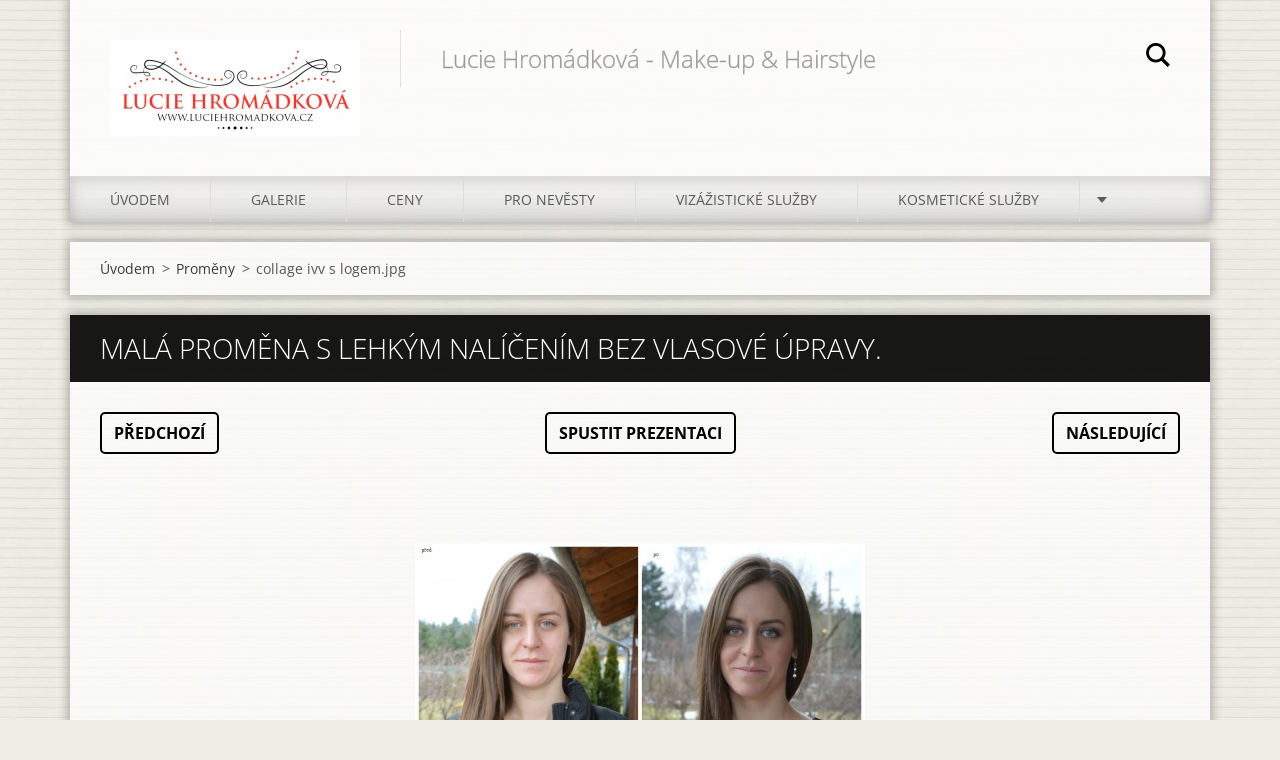

--- FILE ---
content_type: text/html; charset=UTF-8
request_url: https://www.luciehromadkova.cz/album/fotogalerie-promeny-s-fotografem/collage-ivv-s-logem-jpg/
body_size: 4249
content:
<!doctype html>
<!--[if IE 8]><html class="lt-ie10 lt-ie9 no-js" lang="cs"> <![endif]-->
<!--[if IE 9]><html class="lt-ie10 no-js" lang="cs"> <![endif]-->
<!--[if gt IE 9]><!-->
<html class="no-js" lang="cs">
<!--<![endif]-->
	<head>
		<base href="https://www.luciehromadkova.cz/">
  <meta charset="utf-8">
  <meta name="description" content="">
  <meta name="keywords" content="">
  <meta name="generator" content="Webnode">
  <meta name="apple-mobile-web-app-capable" content="yes">
  <meta name="apple-mobile-web-app-status-bar-style" content="black">
  <meta name="format-detection" content="telephone=no">
    <link rel="icon" type="image/svg+xml" href="/favicon.svg" sizes="any">  <link rel="icon" type="image/svg+xml" href="/favicon16.svg" sizes="16x16">  <link rel="icon" href="/favicon.ico">  <link rel="stylesheet" href="https://www.luciehromadkova.cz/wysiwyg/system.style.css">
<link rel="canonical" href="https://www.luciehromadkova.cz/album/fotogalerie-promeny-s-fotografem/collage-ivv-s-logem-jpg/">
<script type="text/javascript">(function(i,s,o,g,r,a,m){i['GoogleAnalyticsObject']=r;i[r]=i[r]||function(){
			(i[r].q=i[r].q||[]).push(arguments)},i[r].l=1*new Date();a=s.createElement(o),
			m=s.getElementsByTagName(o)[0];a.async=1;a.src=g;m.parentNode.insertBefore(a,m)
			})(window,document,'script','//www.google-analytics.com/analytics.js','ga');ga('create', 'UA-797705-6', 'auto',{"name":"wnd_header"});ga('wnd_header.set', 'dimension1', 'W1');ga('wnd_header.set', 'anonymizeIp', true);ga('wnd_header.send', 'pageview');var pageTrackerAllTrackEvent=function(category,action,opt_label,opt_value){ga('send', 'event', category, action, opt_label, opt_value)};</script>
  <link rel="alternate" type="application/rss+xml" href="https://luciehromadkova.cz/rss/all.xml" title="">
<!--[if lte IE 9]><style type="text/css">.cke_skin_webnode iframe {vertical-align: baseline !important;}</style><![endif]-->
		<meta http-equiv="X-UA-Compatible" content="IE=edge">
		<title>collage ivv s logem.jpg :: Lucie Hromádková </title>
		<meta name="viewport" content="width=device-width, initial-scale=1.0, maximum-scale=1.0, user-scalable=no">
		<link rel="stylesheet" href="https://d11bh4d8fhuq47.cloudfront.net/_system/skins/v11/50001474/css/style.css" />

		<script type="text/javascript" language="javascript" src="https://d11bh4d8fhuq47.cloudfront.net/_system/skins/v11/50001474/js/script.min.js"></script>


		<script type="text/javascript">
		/* <![CDATA[ */
		wtf.texts.set("photogallerySlideshowStop", 'Pozastavit prezentaci');
		wtf.texts.set("photogallerySlideshowStart", 'Spustit prezentaci');
		wtf.texts.set("faqShowAnswer", 'Zobrazit celou odpověď.');
		wtf.texts.set("faqHideAnswer", 'Skrýt odpověď.');
		wtf.texts.set("menuLabel", 'Menu');
		/* ]]> */
		</script>
	
				<script type="text/javascript">
				/* <![CDATA[ */
					
					if (typeof(RS_CFG) == 'undefined') RS_CFG = new Array();
					RS_CFG['staticServers'] = new Array('https://d11bh4d8fhuq47.cloudfront.net/');
					RS_CFG['skinServers'] = new Array('https://d11bh4d8fhuq47.cloudfront.net/');
					RS_CFG['filesPath'] = 'https://www.luciehromadkova.cz/_files/';
					RS_CFG['filesAWSS3Path'] = 'https://fb7148318c.clvaw-cdnwnd.com/e56ac7113a27bf9d36ad0c2fbc033cd6/';
					RS_CFG['lbClose'] = 'Zavřít';
					RS_CFG['skin'] = 'default';
					if (!RS_CFG['labels']) RS_CFG['labels'] = new Array();
					RS_CFG['systemName'] = 'Webnode';
						
					RS_CFG['responsiveLayout'] = 0;
					RS_CFG['mobileDevice'] = 0;
					RS_CFG['labels']['copyPasteSource'] = 'Více zde:';
					
				/* ]]> */
				</script><script type="text/javascript" src="https://d11bh4d8fhuq47.cloudfront.net/_system/client/js/compressed/frontend.package.1-3-108.js?ph=fb7148318c"></script><style type="text/css"></style></head>
	<body>		<div id="wrapper" class="index">

			<div id="content" class="centered">

					<header id="header" class="centered">
						<div id="header-inner">
							<div id="logo-wrapper" class="">
							    <div id="logo"><a href="home/" class="image" title="Přejít na úvodní stránku."><span id="rbcSystemIdentifierLogo"><img src="https://fb7148318c.clvaw-cdnwnd.com/e56ac7113a27bf9d36ad0c2fbc033cd6/200118640-48ae249a85/nejmenší.jpg"  width="250" height="100"  alt="Lucie Hromádková "></span></a></div>							</div>
							 
<div id="slogan" class="">
    <span id="rbcCompanySlogan" class="rbcNoStyleSpan">Lucie Hromádková - Make-up &amp; Hairstyle</span></div>
 
<div id="menu-links" class="">
    <a id="menu-link" href="#menu">
        Menu    </a>

	<a id="fulltext-link" href="#fulltext">
		Vyhledávání	</a>
</div>
 
<div id="fulltext" class="">
    
	<form action="/search/" method="get" id="fulltextSearch">

		<fieldset>
			<input id="fulltextSearchText" type="text" name="text" value="" placeholder="Vyhledávání">
			<button id="fulltextSearchButton" type="submit">Hledat</button>
		</fieldset>

	</form>
	</div>
 
 
 


						</div>
					</header>

				<main id="main" class="centered">
					<div id="main-inner">
						<div id="navigator" class="">
						    <div id="pageNavigator" class="rbcContentBlock"><a class="navFirstPage" href="/home/">Úvodem</a><span class="separator"> &gt; </span>    <a href="galerie/promeny/"> Proměny </a><span class="separator"> &gt; </span>    <span id="navCurrentPage">collage ivv s logem.jpg</span></div>						</div>
						 
<div class="column">

	

		<div class="widget widget-gallery-detail">
			<h1 class="widget-title">Malá proměna s lehkým nalíčením bez vlasové úpravy.</h1>
			<div class="widget-content">
				<div class="gallery-control">
					<div class="control-prev">

		<a href="/album/fotogalerie-promeny-s-fotografem/a1085403-531732746881902-1002972985-n-jpg/" onclick="RubicusFrontendIns.showPhotogalleryImage(this.href);" title="Předchozí">Předchozí</a>

	</div>
					<div class="control-slideshow">
						<a id="slideshowControl" onclick="RubicusFrontendIns.startSlideshow(); return(false);" onmouseover="this.className='enableControl hover'" onmouseout="this.className='enableControl'" title="Spustit automatické procházení obrázků">
							Spustit prezentaci
						</a>
						<script type="text/javascript"> if ( RubicusFrontendIns.isPhotogalleryAjaxMode() ) { document.getElementById('slideshowControl').className = "enableControl"; } </script>
					</div>
					<div class="control-next"> 

		<a href="/album/fotogalerie-promeny-s-fotografem/ala-s-logem-jpg/" onclick="RubicusFrontendIns.showPhotogalleryImage(this.href);" title="Následující">Následující</a>

	</div>
				</div>

				<div class="gallery-detail">
					<a href="/images/200028222-acd09adcaf/collage+ivv+s+logem.jpg?s3=1" onclick="return !window.open(this.href);" title="Odkaz se otevře do nového okna prohlížeče.">
						<img src="https://fb7148318c.clvaw-cdnwnd.com/e56ac7113a27bf9d36ad0c2fbc033cd6/system_preview_detail_200028222-acd09adcaf/collage ivv s logem.jpg" width="450" height="320" alt="Malá proměna s lehkým nalíčením bez vlasové úpravy." onload="RubicusFrontendIns.startSlideshowInterval();">
					</a>
				</div>
			</div>
			<div class="widget-footer">
				
				<div class="back-link"><a href="galerie/promeny/">Zpět</a></div>
			</div>
		</div>

    
	
			<script type="text/javascript">
			RubicusFrontendIns.setNextPhotogalleryImage('/album/fotogalerie-promeny-s-fotografem/ala-s-logem-jpg/');
			RubicusFrontendIns.setPreviousPhotogalleryImage('/album/fotogalerie-promeny-s-fotografem/a1085403-531732746881902-1002972985-n-jpg/');
			</script>
			</div>

 


					</div>
				</main>

				<nav id="menu" role="navigation" class="horizontal js-remove js-remove-section-header ">
				    

	<ul class="menu">
	<li class="first">
		<a href="/home/">
		Úvodem
	</a>
	</li>
	<li>
		<a href="/galerie/">
		Galerie 
	</a>
	
	<ul class="level1">
		<li class="first">
		<a href="/galerie/nevesty/">
		Nevěsty a jejich svatební foto a video
	</a>
	</li>
		<li>
		<a href="/galerie/foceni-boudoir-aj-/">
		Ateliér a focení s fotografy
	</a>
	</li>
		<li>
		<a href="/galerie/promeny/">
		Proměny
	</a>
	</li>
		<li>
		<a href="/galerie/organizace-svateb/">
		Organizace svateb
	</a>
	</li>
		<li>
		<a href="/galerie/osobnosti-a-tisk/">
		Osobnosti, práce v tisku a různé líčící akce, přehlídky aj.
	</a>
	</li>
		<li>
		<a href="/galerie/back-stage/">
		Back-stage
	</a>
	</li>
		<li class="last">
		<a href="/galerie/nataceni-a-videa/">
		Natáčení a videa
	</a>
	</li>
	</ul>
	</li>
	<li>
		<a href="/ceny/">
		Ceny 
	</a>
	</li>
	<li>
		<a href="/svatebni-sluzby/">
		Pro nevěsty
	</a>
	</li>
	<li>
		<a href="/vizazisticke-sluzby/">
		Vizážistické služby
	</a>
	</li>
	<li>
		<a href="/kosmeticke-sluzby/">
		Kosmetické služby
	</a>
	</li>
	<li>
		<a href="/kontakt/">
		Kontakt
	</a>
	</li>
	<li>
		<a href="/reference/">
		Reference
	</a>
	</li>
	<li class="last">
		<a href="/partneri/">
		Partneři
	</a>
	</li>
</ul>
				
				</nav>
				 


				<footer id="footer" class="centered">
					<div id="footer-inner">
 
<div class="column">
<div id="contact" class="">
    

		<div class="widget widget-contact">

	

		<div class="widget-content">
			<span class="contact-company"><span>Lucie Hromádková </span></span>
			

		<span class="contact-address"><span> Lucie Hromádková - Říčany u Prahy -  Praha východ</span></span>

	
			

		<span class="contact-phone"><span>+420 723 582 401<br />
</span></span>

	
			

		<span class="contact-email"><span><a href="&#109;&#97;&#105;&#108;&#116;&#111;:&#110;&#101;&#119;&#115;&#97;&#114;&#97;&#64;&#97;&#116;&#108;&#97;&#115;&#46;&#99;&#122;"><span id="rbcContactEmail">&#110;&#101;&#119;&#115;&#97;&#114;&#97;&#64;&#97;&#116;&#108;&#97;&#115;&#46;&#99;&#122;</span></a></span></span>

	
		</div>

	

		</div>

				
</div>
 
</div>

<div class="column">
<div id="lang" class="">
    <div id="languageSelect"></div>			
</div>
 
<div id="copyright" class="">
    <span id="rbcFooterText" class="rbcNoStyleSpan">© 2012 Všechna práva vyhrazena.</span></div>
 
<div id="signature" class="">
    <span class="rbcSignatureText">Vytvořeno Lucie Hromádková</span></div>
 
</div>



					</div>
				</footer>

				

			</div>

			

		</div>
	<div id="rbcFooterHtml"></div><script type="text/javascript">var keenTrackerCmsTrackEvent=function(id){if(typeof _jsTracker=="undefined" || !_jsTracker){return false;};try{var name=_keenEvents[id];var keenEvent={user:{u:_keenData.u,p:_keenData.p,lc:_keenData.lc,t:_keenData.t},action:{identifier:id,name:name,category:'cms',platform:'WND1',version:'2.1.157'},browser:{url:location.href,ua:navigator.userAgent,referer_url:document.referrer,resolution:screen.width+'x'+screen.height,ip:'3.17.144.128'}};_jsTracker.jsonpSubmit('PROD',keenEvent,function(err,res){});}catch(err){console.log(err)};};</script></body>
</html>